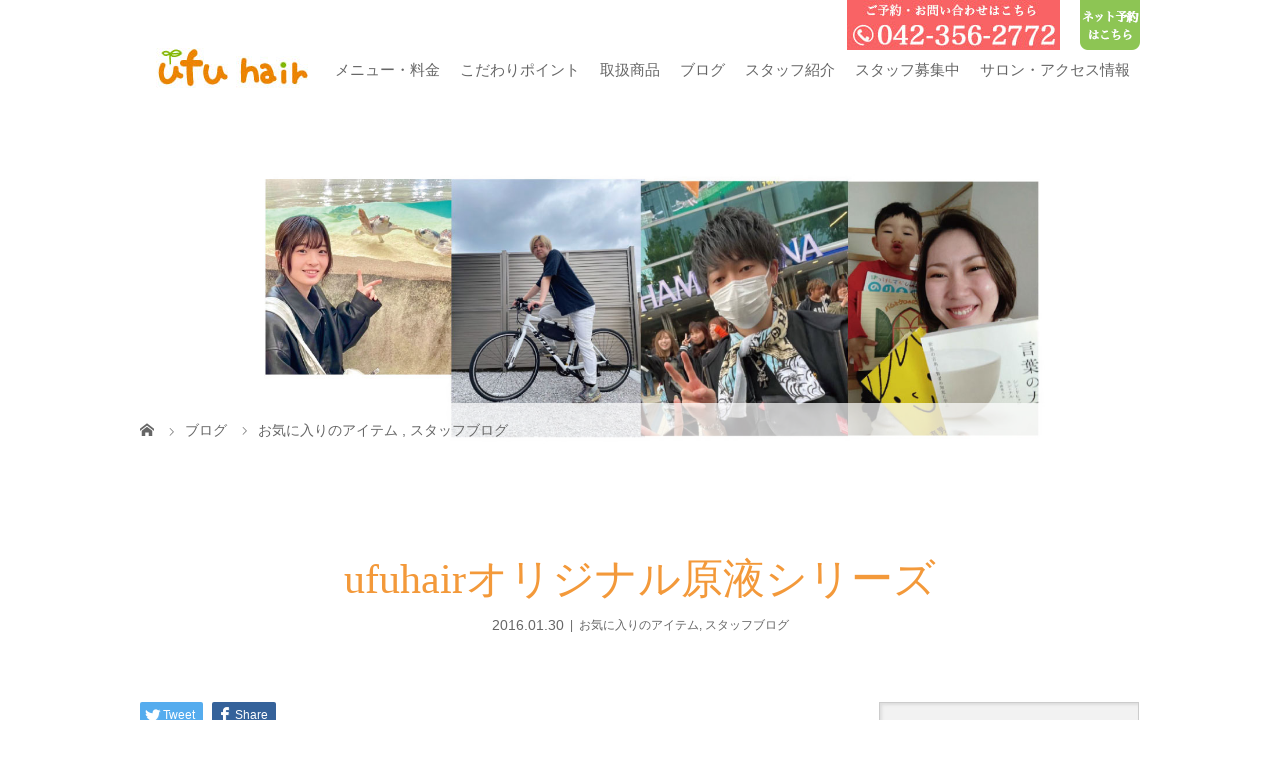

--- FILE ---
content_type: text/html; charset=UTF-8
request_url: https://ufuhair.jp/2016/01/30/ufuhair%E3%82%AA%E3%83%AA%E3%82%B8%E3%83%8A%E3%83%AB%E5%8E%9F%E6%B6%B2%E3%82%B7%E3%83%AA%E3%83%BC%E3%82%BA/
body_size: 42466
content:
<!DOCTYPE html>
<html class="pc" lang="ja">
<head>
<meta charset="UTF-8">
<meta name="description" content="こんばんは。ブログではスタイルやメニュー内容ばかりの更新が多いですが、本日はおすすめ商品をご紹介いたします。当店では【プラセンタ原液・ヒアルロン酸原液・セラミド原液】を取り扱っております。">
<meta name="viewport" content="width=device-width">
<title>ufuhairオリジナル原液シリーズ | 多摩市・小田急唐木田駅</title>
<!--[if lt IE 9]>
<script src="https://ufuhair.jp/wp-content/themes/story_tcd041/js/html5.js"></script>
<![endif]-->
<link rel="pingback" href="https://ufuhair.jp/xmlrpc.php">
<link rel="shortcut icon" href="https://ufuhair.jp/wp-content/uploads/tcd-w/favi.ico">

<!-- MapPress Easy Google Maps バージョン:2.47.5 (http://www.wphostreviews.com/mappress) -->
<script type='text/javascript'>mapp = window.mapp || {}; mapp.data = [];</script>
<link rel='dns-prefetch' href='//s.w.org' />
<link rel="alternate" type="application/rss+xml" title="多摩市・小田急唐木田駅 &raquo; ufuhairオリジナル原液シリーズ のコメントのフィード" href="https://ufuhair.jp/2016/01/30/ufuhair%e3%82%aa%e3%83%aa%e3%82%b8%e3%83%8a%e3%83%ab%e5%8e%9f%e6%b6%b2%e3%82%b7%e3%83%aa%e3%83%bc%e3%82%ba/feed/" />
		<script type="text/javascript">
			window._wpemojiSettings = {"baseUrl":"https:\/\/s.w.org\/images\/core\/emoji\/11\/72x72\/","ext":".png","svgUrl":"https:\/\/s.w.org\/images\/core\/emoji\/11\/svg\/","svgExt":".svg","source":{"concatemoji":"https:\/\/ufuhair.jp\/wp-includes\/js\/wp-emoji-release.min.js?ver=4.9.28"}};
			!function(e,a,t){var n,r,o,i=a.createElement("canvas"),p=i.getContext&&i.getContext("2d");function s(e,t){var a=String.fromCharCode;p.clearRect(0,0,i.width,i.height),p.fillText(a.apply(this,e),0,0);e=i.toDataURL();return p.clearRect(0,0,i.width,i.height),p.fillText(a.apply(this,t),0,0),e===i.toDataURL()}function c(e){var t=a.createElement("script");t.src=e,t.defer=t.type="text/javascript",a.getElementsByTagName("head")[0].appendChild(t)}for(o=Array("flag","emoji"),t.supports={everything:!0,everythingExceptFlag:!0},r=0;r<o.length;r++)t.supports[o[r]]=function(e){if(!p||!p.fillText)return!1;switch(p.textBaseline="top",p.font="600 32px Arial",e){case"flag":return s([55356,56826,55356,56819],[55356,56826,8203,55356,56819])?!1:!s([55356,57332,56128,56423,56128,56418,56128,56421,56128,56430,56128,56423,56128,56447],[55356,57332,8203,56128,56423,8203,56128,56418,8203,56128,56421,8203,56128,56430,8203,56128,56423,8203,56128,56447]);case"emoji":return!s([55358,56760,9792,65039],[55358,56760,8203,9792,65039])}return!1}(o[r]),t.supports.everything=t.supports.everything&&t.supports[o[r]],"flag"!==o[r]&&(t.supports.everythingExceptFlag=t.supports.everythingExceptFlag&&t.supports[o[r]]);t.supports.everythingExceptFlag=t.supports.everythingExceptFlag&&!t.supports.flag,t.DOMReady=!1,t.readyCallback=function(){t.DOMReady=!0},t.supports.everything||(n=function(){t.readyCallback()},a.addEventListener?(a.addEventListener("DOMContentLoaded",n,!1),e.addEventListener("load",n,!1)):(e.attachEvent("onload",n),a.attachEvent("onreadystatechange",function(){"complete"===a.readyState&&t.readyCallback()})),(n=t.source||{}).concatemoji?c(n.concatemoji):n.wpemoji&&n.twemoji&&(c(n.twemoji),c(n.wpemoji)))}(window,document,window._wpemojiSettings);
		</script>
		<style type="text/css">
img.wp-smiley,
img.emoji {
	display: inline !important;
	border: none !important;
	box-shadow: none !important;
	height: 1em !important;
	width: 1em !important;
	margin: 0 .07em !important;
	vertical-align: -0.1em !important;
	background: none !important;
	padding: 0 !important;
}
</style>
<link rel='stylesheet' id='insta-gallery-css'  href='https://ufuhair.jp/wp-content/plugins/insta-gallery/assets/insta-gallery-min.css?ver=1.6.6' type='text/css' media='all' />
<link rel='stylesheet' id='mappress-css'  href='https://ufuhair.jp/wp-content/plugins/mappress-google-maps-for-wordpress/css/mappress.css?ver=2.47.5' type='text/css' media='all' />
<link rel='stylesheet' id='story-slick-css'  href='https://ufuhair.jp/wp-content/themes/story_tcd041/css/slick.css?ver=4.9.28' type='text/css' media='all' />
<link rel='stylesheet' id='story-slick-theme-css'  href='https://ufuhair.jp/wp-content/themes/story_tcd041/css/slick-theme.css?ver=4.9.28' type='text/css' media='all' />
<link rel='stylesheet' id='story-style-css'  href='https://ufuhair.jp/wp-content/themes/story_tcd041/style.css?ver=1.4.2' type='text/css' media='all' />
<link rel='stylesheet' id='story-responsive-css'  href='https://ufuhair.jp/wp-content/themes/story_tcd041/responsive.css?ver=1.4.2' type='text/css' media='all' />
<link rel='stylesheet' id='story-footer-bar-css'  href='https://ufuhair.jp/wp-content/themes/story_tcd041/css/footer-bar.css?ver=1.4.2' type='text/css' media='all' />
<script type='text/javascript' src='https://ufuhair.jp/wp-includes/js/jquery/jquery.js?ver=1.12.4'></script>
<script type='text/javascript' src='https://ufuhair.jp/wp-includes/js/jquery/jquery-migrate.min.js?ver=1.4.1'></script>
<script type='text/javascript' src='https://ufuhair.jp/wp-content/themes/story_tcd041/js/slick.min.js?ver=1.4.2'></script>
<script type='text/javascript' src='https://ufuhair.jp/wp-content/themes/story_tcd041/js/functions.js?ver=1.4.2'></script>
<script type='text/javascript' src='https://ufuhair.jp/wp-content/themes/story_tcd041/js/responsive.js?ver=1.4.2'></script>
<link rel='https://api.w.org/' href='https://ufuhair.jp/wp-json/' />
<link rel="EditURI" type="application/rsd+xml" title="RSD" href="https://ufuhair.jp/xmlrpc.php?rsd" />
<link rel="wlwmanifest" type="application/wlwmanifest+xml" href="https://ufuhair.jp/wp-includes/wlwmanifest.xml" /> 
<link rel='prev' title='カット＆ミネラルブースターカラー' href='https://ufuhair.jp/2016/01/28/%e3%82%ab%e3%83%83%e3%83%88ampampamp%e3%83%9f%e3%83%8d%e3%83%a9%e3%83%ab%e3%83%96%e3%83%bc%e3%82%b9%e3%82%bf%e3%83%bc%e3%82%ab%e3%83%a9%e3%83%bc/' />
<link rel='next' title='真面目なストレート(ショートスタイル編)' href='https://ufuhair.jp/2016/03/02/%e7%9c%9f%e9%9d%a2%e7%9b%ae%e3%81%aa%e3%82%b9%e3%83%88%e3%83%ac%e3%83%bc%e3%83%88%e3%82%b7%e3%83%a7%e3%83%bc%e3%83%88%e3%82%b9%e3%82%bf%e3%82%a4%e3%83%ab%e7%b7%a8/' />
<meta name="generator" content="WordPress 4.9.28" />
<link rel="canonical" href="https://ufuhair.jp/2016/01/30/ufuhair%e3%82%aa%e3%83%aa%e3%82%b8%e3%83%8a%e3%83%ab%e5%8e%9f%e6%b6%b2%e3%82%b7%e3%83%aa%e3%83%bc%e3%82%ba/" />
<link rel='shortlink' href='https://ufuhair.jp/?p=1541' />
<link rel="alternate" type="application/json+oembed" href="https://ufuhair.jp/wp-json/oembed/1.0/embed?url=https%3A%2F%2Fufuhair.jp%2F2016%2F01%2F30%2Fufuhair%25e3%2582%25aa%25e3%2583%25aa%25e3%2582%25b8%25e3%2583%258a%25e3%2583%25ab%25e5%258e%259f%25e6%25b6%25b2%25e3%2582%25b7%25e3%2583%25aa%25e3%2583%25bc%25e3%2582%25ba%2F" />
<link rel="alternate" type="text/xml+oembed" href="https://ufuhair.jp/wp-json/oembed/1.0/embed?url=https%3A%2F%2Fufuhair.jp%2F2016%2F01%2F30%2Fufuhair%25e3%2582%25aa%25e3%2583%25aa%25e3%2582%25b8%25e3%2583%258a%25e3%2583%25ab%25e5%258e%259f%25e6%25b6%25b2%25e3%2582%25b7%25e3%2583%25aa%25e3%2583%25bc%25e3%2582%25ba%2F&#038;format=xml" />
<style type="text/css">

</style>
<style>
.content02-button:hover, .button a:hover, .global-nav .sub-menu a:hover, .content02-button:hover, .footer-bar01, .copyright, .nav-links02-previous a, .nav-links02-next a, .pagetop a, #submit_comment:hover, .page-links a:hover, .page-links > span, .pw_form input[type="submit"]:hover, .post-password-form input[type="submit"]:hover { 
	background: #F3993A; 
}
.pb_slider .slick-prev:active, .pb_slider .slick-prev:focus, .pb_slider .slick-prev:hover {
	background: #F3993A url(https://ufuhair.jp/wp-content/themes/story_tcd041/pagebuilder/assets/img/slider_arrow1.png) no-repeat 23px; 
}
.pb_slider .slick-next:active, .pb_slider .slick-next:focus, .pb_slider .slick-next:hover {
	background: #F3993A url(https://ufuhair.jp/wp-content/themes/story_tcd041/pagebuilder/assets/img/slider_arrow2.png) no-repeat 25px 23px; 
}
#comment_textarea textarea:focus, #guest_info input:focus, #comment_textarea textarea:focus { 
	border: 1px solid #F3993A; 
}
.archive-title, .article01-title a, .article02-title a, .article03-title, .article03-category-item:hover, .article05-category-item:hover, .article04-title, .article05-title, .article06-title, .article06-category-item:hover, .column-layout01-title, .column-layout01-title, .column-layout02-title, .column-layout03-title, .column-layout04-title, .column-layout05-title, .column-layout02-title, .column-layout03-title, .column-layout04-title, .column-layout05-title, .content01-title, .content02-button, .content03-title, .content04-title, .footer-gallery-title, .global-nav a:hover,  .global-nav .current-menu-item > a, .headline-primary, .nav-links01-previous a:hover, .nav-links01-next a:hover, .post-title, .styled-post-list1-title:hover, .top-slider-content-inner:after, .breadcrumb a:hover, .article07-title, .post-category a:hover, .post-meta-box a:hover, .post-content a, .color_headline {
color: #F3993A;
}
.content02, .gallery01 .slick-arrow:hover, .global-nav .sub-menu a, .headline-bar, .nav-links02-next a:hover, .nav-links02-previous a:hover, .pagetop a:hover, .top-slider-nav li.active a, .top-slider-nav li:hover a {
background: #8DC556;
}
.social-nav-item a:hover:before {
color: #8DC556;
}
.article01-title a:hover, .article02-title a:hover, .article03 a:hover .article03-title, .article04 a:hover .article04-title, .article07 a:hover .article07-title, .post-content a:hover, .headline-link:hover {
	color: #73604A;
}
@media only screen and (max-width: 991px) {
	.copyright {
		background: #F3993A;
	}
}
@media only screen and (max-width: 1200px) {
	.global-nav a, .global-nav a:hover {
		background: #8DC556;
	}
	.global-nav .sub-menu a {
		background: #F3993A;
	}
}
.headline-font-type {
font-family: "Times New Roman", "游明朝", "Yu Mincho", "游明朝体", "YuMincho", "ヒラギノ明朝 Pro W3", "Hiragino Mincho Pro", "HiraMinProN-W3", "HGS明朝E", "ＭＳ Ｐ明朝", "MS PMincho", serif; font-weight: 500;
}
.thumbnail03 {
background: #FFFFFF;
}
a:hover .thumbnail03 img, .thumbnail03 img:hover {
opacity: 1;
}
.global-nav > ul > li > a {
color: #666666;
}
.article06 a:hover:before {
background: rgba(255, 255, 255, 0.9);
}
.footer-nav-wrapper:before {
background-color: rgba(159, 136, 110, 0.8);
}
.youtube{width:90%;max-width:500px;margin:40px auto 80px; }
.youtube iframe{ width: 100% !important;}
.global-nav > ul > li > a{padding: 0px 10px;font-size: 15px;}

@media screen and (max-width: 600px)  {.youtube{width:320px; }}
.footer-tel{font-weight:bold;margin:auto auto 10px;}
.footer_reserve{display:block;background:#8DC554;color:#fff;font-weight:bold;font-size:18px;text-align:center;padding:15px;border-radius:6px;}

a.contact-header-button{position: absolute;top: -20px;right: 80px;}

a.reserve-header-button{position: absolute;top: -20px;right: 0px;width:60px;z-index:999;}
a.reserve-header-button img{width:100%;height:auto;}

.footer-nav-wrapper{width:100%;margin:10px auto auto;}
.footer-nav-wrapper .inner{width:100%;margin:auto;}
.footer-widget li{font-size:14px;margin-left: 25px;}
.footer-widget li:first-child{margin-left: auto;}
@media screen and (max-width: 767px)  {.footer-widget li{margin-left: auto;}}

@media (max-width: 1160px){
a.contact-header-button,a.reserve-header-button{display:none;}
#global-nav ul li:last-child ul{display:block !important;}
ul li#menu-item-7213 a{padding-left:10px;}
}
@media only screen and (max-width: 600px){
.signage {
    height: 85px; 
}
.breadcrumb {
    height: 24px;
    line-height: 24px;
}
}

@-webkit-keyframes imageAnimation01 {
  0% {
    -webkit-transform: scale(1);
    transform: scale(1);
  }
  100% {
    -webkit-transform: scale(1);
    transform: scale(1);
  }
}
@-webkit-keyframes imageAnimation02 {
  0% {
    -webkit-transform: scale(1);
    transform: scale(1);
  }
  100% {
    -webkit-transform: scale(1);
    transform: scale(1);
  }
}
@keyframes imageAnimation01 {
  0% {
    -webkit-transform: scale(1);
    transform: scale(1);
  }
  100% {
    -webkit-transform: scale(1);
    transform: scale(1);
  }
}
@keyframes imageAnimation02 {
  0% {
    -webkit-transform: scale(1);
    transform: scale(1);
  }
  100% {
    -webkit-transform: scale(1);
    transform: scale(1);
  }
}

/**1216 insta**/
.insta_box{
width:100%;
max-width:750px;
margin:auto;
height:auto;
text-align:center;
}
.insta_box iframe{
width:100%;
margin:auto;
height:600px;
}

@media only screen and (max-width: 600px){
.insta_box{
}
.insta_box iframe{
width:100%;
max-width:480px;
height:320px;
}
}

</style>
	<script>
  (function(i,s,o,g,r,a,m){i['GoogleAnalyticsObject']=r;i[r]=i[r]||function(){
  (i[r].q=i[r].q||[]).push(arguments)},i[r].l=1*new Date();a=s.createElement(o),
  m=s.getElementsByTagName(o)[0];a.async=1;a.src=g;m.parentNode.insertBefore(a,m)
  })(window,document,'script','//www.google-analytics.com/analytics.js','ga');

  ga('create', 'UA-60119756-2', 'auto');
  ga('send', 'pageview');

</script>

</head>
<body class="post-template-default single single-post postid-1541 single-format-standard font-type2">
<header class="header">
	<div class="header-bar header-bar-fixed" style="background-color: #FFFFFF; color: #666666;">
		<div class="header-bar-inner inner">
			<div class="logo logo-image"><a href="https://ufuhair.jp/" data-label="多摩市・小田急唐木田駅"><img class="h_logo" src="https://ufuhair.jp/wp-content/uploads/2018/02/ウフヘアーロゴ.jpg" alt="多摩市・小田急唐木田駅"></a></div>
			<a href="#" id="global-nav-button" class="global-nav-button"></a>
			<a class="contact-header-button"><img src="https://ufuhair.jp/wp-content/uploads/2018/03/top-tel.jpg"></a>
			<a href="https://appt.salondenet.jp/ufuhair/" target="_blank" class="reserve-header-button"><img src="https://ufuhair.jp/wp-content/uploads/2018/03/reserve.png"></a>
			<nav id="global-nav" class="global-nav"><ul id="menu-%e3%83%98%e3%83%83%e3%83%80%e3%83%bc%e3%83%a1%e3%83%8b%e3%83%a5%e3%83%bc" class="menu"><li id="menu-item-6385" class="menu-item menu-item-type-post_type menu-item-object-page menu-item-has-children menu-item-6385"><a href="https://ufuhair.jp/menu/"><span></span>メニュー・料金</a>
<ul class="sub-menu">
	<li id="menu-item-7315" class="menu-item menu-item-type-custom menu-item-object-custom menu-item-7315"><a href="https://appt.salondenet.jp/ufuhair/"><span></span>ネット予約</a></li>
</ul>
</li>
<li id="menu-item-7096" class="menu-item menu-item-type-post_type menu-item-object-page menu-item-7096"><a href="https://ufuhair.jp/attention-point/"><span></span>こだわりポイント</a></li>
<li id="menu-item-7211" class="menu-item menu-item-type-post_type menu-item-object-page menu-item-7211"><a href="https://ufuhair.jp/item/"><span></span>取扱商品</a></li>
<li id="menu-item-2938" class="menu-item menu-item-type-taxonomy menu-item-object-category current-post-ancestor current-menu-parent current-post-parent menu-item-2938"><a href="https://ufuhair.jp/category/blog/"><span></span>ブログ</a></li>
<li id="menu-item-6384" class="menu-item menu-item-type-post_type menu-item-object-page menu-item-6384"><a href="https://ufuhair.jp/%e3%82%b9%e3%82%bf%e3%83%83%e3%83%95%e7%b4%b9%e4%bb%8b-2/"><span></span>スタッフ紹介</a></li>
<li id="menu-item-3258" class="menu-item menu-item-type-custom menu-item-object-custom menu-item-3258"><a href="https://cotoufu.jp/"><span></span>スタッフ募集中</a></li>
<li id="menu-item-6383" class="menu-item menu-item-type-post_type menu-item-object-page menu-item-6383"><a href="https://ufuhair.jp/access/"><span></span>サロン・アクセス情報</a></li>
</ul></nav>		</div>
	</div>
	<div class="signage" style="background-image: url(https://ufuhair.jp/wp-content/uploads/2025/04/30661f91499ed04ea74050a9878073b2.jpg);">
		<div class="signage-content" style="text-shadow: 2px 2px 2px #888888">
			<h1 class="signage-title headline-font-type" style="color: #FFFFFF; font-size: 50px;"></h1>
			<p class="signage-title-sub" style="color: #FFFFFF; font-size: 16px;"></p>
		</div>
	</div>
	<div class="breadcrumb-wrapper">
		<ul class="breadcrumb inner" itemscope itemtype="http://schema.org/BreadcrumbList">
			<li class="home" itemprop="itemListElement" itemscope itemtype="http://schema.org/ListItem">
				<a href="https://ufuhair.jp/" itemscope itemtype="http://schema.org/Thing" itemprop="item">
					<span itemprop="name">HOME</span>
				</a>
				<meta itemprop="position" content="1" />
			</li>
						<li itemprop="itemListElement" itemscope itemtype="http://schema.org/ListItem">
				<a href="https://ufuhair.jp/%e3%83%96%e3%83%ad%e3%82%b0%e4%b8%80%e8%a6%a7%e3%83%9a%e3%83%bc%e3%82%b8/">
					<span itemprop="name">ブログ</span>
				</a>
				<meta itemprop="position" content="2" />
			</li>
			<li itemprop="itemListElement" itemscope itemtype="http://schema.org/ListItem">
							<a href="https://ufuhair.jp/category/favorite_item/" itemscope itemtype="http://schema.org/Thing" itemprop="item">
					<span itemprop="name">お気に入りのアイテム</span>
				</a>
			, 				<a href="https://ufuhair.jp/category/blog/" itemscope itemtype="http://schema.org/Thing" itemprop="item">
					<span itemprop="name">スタッフブログ</span>
				</a>
							<meta itemprop="position" content="3" />
						</li>
					</ul>
	</div>
</header>
<div class="main">
	<div class="inner">
		<div class="post-header">
			<h1 class="post-title headline-font-type" style="font-size: 42px;">ufuhairオリジナル原液シリーズ</h1>
			<p class="post-meta">
				<time class="post-date" datetime="2016-01-30">2016.01.30</time><span class="post-category"><a href="https://ufuhair.jp/category/favorite_item/" rel="category tag">お気に入りのアイテム</a>, <a href="https://ufuhair.jp/category/blog/" rel="category tag">スタッフブログ</a></span>			</p>
		</div>
		<div class="clearfix">
			<div class="primary fleft">
				<div class="single_share clearfix" id="single_share_top">
<div class="share-type1 share-top">
 
	<div class="sns mb45">
		<ul class="type1 clearfix">
			<li class="twitter">
				<a href="http://twitter.com/share?text=ufuhair%E3%82%AA%E3%83%AA%E3%82%B8%E3%83%8A%E3%83%AB%E5%8E%9F%E6%B6%B2%E3%82%B7%E3%83%AA%E3%83%BC%E3%82%BA&url=https%3A%2F%2Fufuhair.jp%2F2016%2F01%2F30%2Fufuhair%25e3%2582%25aa%25e3%2583%25aa%25e3%2582%25b8%25e3%2583%258a%25e3%2583%25ab%25e5%258e%259f%25e6%25b6%25b2%25e3%2582%25b7%25e3%2583%25aa%25e3%2583%25bc%25e3%2582%25ba%2F&via=&tw_p=tweetbutton&related=" onclick="javascript:window.open(this.href, '', 'menubar=no,toolbar=no,resizable=yes,scrollbars=yes,height=400,width=600');return false;"><i class="icon-twitter"></i><span class="ttl">Tweet</span><span class="share-count"></span></a>
			</li>
			<li class="facebook">
				<a href="//www.facebook.com/sharer/sharer.php?u=https://ufuhair.jp/2016/01/30/ufuhair%e3%82%aa%e3%83%aa%e3%82%b8%e3%83%8a%e3%83%ab%e5%8e%9f%e6%b6%b2%e3%82%b7%e3%83%aa%e3%83%bc%e3%82%ba/&amp;t=ufuhair%E3%82%AA%E3%83%AA%E3%82%B8%E3%83%8A%E3%83%AB%E5%8E%9F%E6%B6%B2%E3%82%B7%E3%83%AA%E3%83%BC%E3%82%BA" class="facebook-btn-icon-link" target="blank" rel="nofollow"><i class="icon-facebook"></i><span class="ttl">Share</span><span class="share-count"></span></a>
			</li>
		</ul>
	</div>
</div>
				</div>
				<div class="post-content" style="font-size: 14px;">
<p>こんばんは。ブログではスタイルやメニュー内容ばかりの更新が多いですが、<br />
本日はおすすめ商品をご紹介いたします。</p>
<p>当店では<strong>【プラセンタ原液・ヒアルロン酸原液・セラミド原液】</strong>を取り扱っております。</p>
<p>そこらへんで売られているものとは何が違うのか？</p>
<p>全てではないですが、薬局などで売られている商品の中には<br />
「ヒアルロン酸配合！」や「セラミド効果で～」などありますが、<br />
もしかしたらその中に入っているヒアルロン酸やセラミドの配合率は0.01%位かもしれないんです。。。<br />
そんなもので効果はあるのでしょうか？</p>
<p>ufuhairでは一切薄めることなく、100%の状態のものを取り扱っております！<br />
そう、原液そのものです。</p>
<p>0.01%より<strong>100％！間違いないです！！</strong></p>
<p>ヘアケアも大事ですがスキンケアも大切です。</p>
<p>お店にはサンプルを置いてありますので、施術中・お待ちの時間にご自由にお使いいただけます。<br />
是非手にとって実感してください！</p>
<p>髪もお肌も綺麗になりましょう。</p>
<p><img class="alignnone wp-image-10873 size-large" src="https://ufuhair.jp/wp-content/uploads/2020/01/B01CFBF4-716B-41F8-BA5A-A23B35B243B4-1024x675.jpeg" alt="" width="1024" height="675" srcset="https://ufuhair.jp/wp-content/uploads/2020/01/B01CFBF4-716B-41F8-BA5A-A23B35B243B4-1024x675.jpeg 1024w, https://ufuhair.jp/wp-content/uploads/2020/01/B01CFBF4-716B-41F8-BA5A-A23B35B243B4-300x198.jpeg 300w, https://ufuhair.jp/wp-content/uploads/2020/01/B01CFBF4-716B-41F8-BA5A-A23B35B243B4-768x506.jpeg 768w" sizes="(max-width: 1024px) 100vw, 1024px" /></p>
				</div>
				<!-- banner1 -->
				<div class="single_share clearfix" id="single_share_bottom">
<div class="share-type1 share-btm">
 
	<div class="sns mt10">
		<ul class="type1 clearfix">
			<li class="twitter">
				<a href="http://twitter.com/share?text=ufuhair%E3%82%AA%E3%83%AA%E3%82%B8%E3%83%8A%E3%83%AB%E5%8E%9F%E6%B6%B2%E3%82%B7%E3%83%AA%E3%83%BC%E3%82%BA&url=https%3A%2F%2Fufuhair.jp%2F2016%2F01%2F30%2Fufuhair%25e3%2582%25aa%25e3%2583%25aa%25e3%2582%25b8%25e3%2583%258a%25e3%2583%25ab%25e5%258e%259f%25e6%25b6%25b2%25e3%2582%25b7%25e3%2583%25aa%25e3%2583%25bc%25e3%2582%25ba%2F&via=&tw_p=tweetbutton&related=" onclick="javascript:window.open(this.href, '', 'menubar=no,toolbar=no,resizable=yes,scrollbars=yes,height=400,width=600');return false;"><i class="icon-twitter"></i><span class="ttl">Tweet</span><span class="share-count"></span></a>
			</li>
			<li class="facebook">
				<a href="//www.facebook.com/sharer/sharer.php?u=https://ufuhair.jp/2016/01/30/ufuhair%e3%82%aa%e3%83%aa%e3%82%b8%e3%83%8a%e3%83%ab%e5%8e%9f%e6%b6%b2%e3%82%b7%e3%83%aa%e3%83%bc%e3%82%ba/&amp;t=ufuhair%E3%82%AA%E3%83%AA%E3%82%B8%E3%83%8A%E3%83%AB%E5%8E%9F%E6%B6%B2%E3%82%B7%E3%83%AA%E3%83%BC%E3%82%BA" class="facebook-btn-icon-link" target="blank" rel="nofollow"><i class="icon-facebook"></i><span class="ttl">Share</span><span class="share-count"></span></a>
			</li>
		</ul>
	</div>
</div>
				</div>
				<ul class="post-meta-box clearfix">
					<li class="post-meta-box-item post-meta-box-author">投稿者: <a href="https://ufuhair.jp/author/1/" title="ufuhair2018 の投稿" rel="author">ufuhair2018</a></li>
					<li class="post-meta-box-item post-meta-box-category"><a href="https://ufuhair.jp/category/favorite_item/" rel="category tag">お気に入りのアイテム</a>, <a href="https://ufuhair.jp/category/blog/" rel="category tag">スタッフブログ</a></li>
					<li class="post-meta-box-item post-meta-box-comment">コメント: <a href="#comment_headline">0</a></li>
				</ul>
				<ul class="nav-links01 headline-font-type clearfix">
					<li class="nav-links01-previous">
						<a href="https://ufuhair.jp/2016/01/28/%e3%82%ab%e3%83%83%e3%83%88ampampamp%e3%83%9f%e3%83%8d%e3%83%a9%e3%83%ab%e3%83%96%e3%83%bc%e3%82%b9%e3%82%bf%e3%83%bc%e3%82%ab%e3%83%a9%e3%83%bc/">カット＆ミネラルブースターカラー</a>
					</li>
					<li class="nav-links01-next">
						<a href="https://ufuhair.jp/2016/03/02/%e7%9c%9f%e9%9d%a2%e7%9b%ae%e3%81%aa%e3%82%b9%e3%83%88%e3%83%ac%e3%83%bc%e3%83%88%e3%82%b7%e3%83%a7%e3%83%bc%e3%83%88%e3%82%b9%e3%82%bf%e3%82%a4%e3%83%ab%e7%b7%a8/">真面目なストレート(ショートスタイル編)</a>
					</li>
				</ul>
				<!-- banner2 -->
				<section>
<h3 class="headline-bar headline-comment">コメント</h3>
<div id="comment_header" class="clearfix">
	<ul id="comment_header_right">
		<li id="trackback_switch"><a href="javascript:void(0);">トラックバック ( 0 )</a></li>
   		<li id="comment_switch" class="comment_switch_active"><a href="javascript:void(0);">コメント ( 0 )</a></li>
	</ul>
</div><!-- END #comment_header -->
<div id="comments">
	<!-- start commnet -->
	<div id="comment_area">
  		<ol class="commentlist">
			<li class="comment">
     			<div class="comment-content"><p class="no_comment">この記事へのコメントはありません。</p></div>
    		</li>
		</ol>
		<!-- comments END -->
	</div><!-- #comment_area END -->
 	<!-- start trackback -->
 	<div id="trackback_area">
		<ol class="commentlist">
   			<li class="comment"><div class="comment-content"><p class="no_comment">この記事へのトラックバックはありません。</p></div></li>
		</ol>
  		<div id="trackback_url_area">
   			<label for="trackback_url">トラックバック URL</label>
   			<input type="text" name="trackback_url" id="trackback_url" size="60" value="https://ufuhair.jp/2016/01/30/ufuhair%e3%82%aa%e3%83%aa%e3%82%b8%e3%83%8a%e3%83%ab%e5%8e%9f%e6%b6%b2%e3%82%b7%e3%83%aa%e3%83%bc%e3%82%ba/trackback/" readonly="readonly" onfocus="this.select()">
  		</div>
	<!-- trackback end -->
	</div><!-- #trackback_area END -->
		<div class="comment_form_wrapper" id="respond">コメントするためには、 <a href="https://ufuhair.jp/wp-login.php">ログイン</a> してください。</div>
</div><!-- #comment end -->
				</section>

				<section>
					<h3 class="headline-bar">関連記事</h3>
					<div class="flex flex-wrap">
						<article class="article01 clearfix">
							<a class="article01-thumbnail thumbnail03" href="https://ufuhair.jp/2022/04/05/%e5%a4%8f%e3%81%ae%e6%97%a5%e3%81%ae2022%e2%98%86/">
<img width="263" height="280" src="https://ufuhair.jp/wp-content/uploads/2022/04/tmpfile-263x280.jpg" class="attachment-size1 size-size1 wp-post-image" alt="" />							</a>
							<h4 class="article01-title headline-font-type">
								<a href="https://ufuhair.jp/2022/04/05/%e5%a4%8f%e3%81%ae%e6%97%a5%e3%81%ae2022%e2%98%86/">夏の日の2022☆</a>
							</h4>
						</article>
						<article class="article01 clearfix">
							<a class="article01-thumbnail thumbnail03" href="https://ufuhair.jp/2019/03/15/%e7%9c%9f%e9%9d%a2%e7%9b%ae%e3%81%aa%e3%83%9f%e3%83%8d%e3%83%a9%e3%83%ab%e3%81%ae%e3%81%94%e8%87%aa%e5%ae%85%e3%81%a7%e3%81%ae%e4%bd%bf%e7%94%a8%e6%96%b9%e6%b3%95/">
<img width="280" height="280" src="https://ufuhair.jp/wp-content/uploads/2019/03/521d903c638cd59dd6b6de8577d76d57-280x280.jpg" class="attachment-size1 size-size1 wp-post-image" alt="" srcset="https://ufuhair.jp/wp-content/uploads/2019/03/521d903c638cd59dd6b6de8577d76d57-280x280.jpg 280w, https://ufuhair.jp/wp-content/uploads/2019/03/521d903c638cd59dd6b6de8577d76d57-150x150.jpg 150w, https://ufuhair.jp/wp-content/uploads/2019/03/521d903c638cd59dd6b6de8577d76d57-300x300.jpg 300w, https://ufuhair.jp/wp-content/uploads/2019/03/521d903c638cd59dd6b6de8577d76d57-120x120.jpg 120w" sizes="(max-width: 280px) 100vw, 280px" />							</a>
							<h4 class="article01-title headline-font-type">
								<a href="https://ufuhair.jp/2019/03/15/%e7%9c%9f%e9%9d%a2%e7%9b%ae%e3%81%aa%e3%83%9f%e3%83%8d%e3%83%a9%e3%83%ab%e3%81%ae%e3%81%94%e8%87%aa%e5%ae%85%e3%81%a7%e3%81%ae%e4%bd%bf%e7%94%a8%e6%96%b9%e6%b3%95/">真面目なミネラルのご自宅での使用方法</a>
							</h4>
						</article>
						<article class="article01 clearfix">
							<a class="article01-thumbnail thumbnail03" href="https://ufuhair.jp/2019/02/04/%e4%b9%be%e7%87%a5%e3%81%99%e3%81%94%e3%81%8f%e3%81%aa%e3%81%84%e3%81%a7%e3%81%99%e3%81%8b%ef%bc%9f%ef%bc%81/">
<img width="280" height="280" src="https://ufuhair.jp/wp-content/uploads/2019/02/Collage-2019-02-04-20_18_36-280x280.jpg" class="attachment-size1 size-size1 wp-post-image" alt="" srcset="https://ufuhair.jp/wp-content/uploads/2019/02/Collage-2019-02-04-20_18_36-280x280.jpg 280w, https://ufuhair.jp/wp-content/uploads/2019/02/Collage-2019-02-04-20_18_36-150x150.jpg 150w, https://ufuhair.jp/wp-content/uploads/2019/02/Collage-2019-02-04-20_18_36-300x300.jpg 300w, https://ufuhair.jp/wp-content/uploads/2019/02/Collage-2019-02-04-20_18_36-120x120.jpg 120w" sizes="(max-width: 280px) 100vw, 280px" />							</a>
							<h4 class="article01-title headline-font-type">
								<a href="https://ufuhair.jp/2019/02/04/%e4%b9%be%e7%87%a5%e3%81%99%e3%81%94%e3%81%8f%e3%81%aa%e3%81%84%e3%81%a7%e3%81%99%e3%81%8b%ef%bc%9f%ef%bc%81/">乾燥すごくないですか？！</a>
							</h4>
						</article>
						<article class="article01 clearfix">
							<a class="article01-thumbnail thumbnail03" href="https://ufuhair.jp/2016/11/02/%e6%b8%a9%e6%b4%bb%e3%81%ae%e9%a0%bc%e3%82%82%e3%81%97%e3%81%84%e7%9b%b8%e6%a3%92%e3%80%81%e9%80%a3%e3%82%8c%e3%81%a6%e3%81%8d%e3%81%be%e3%81%97%e3%81%9f%ef%bc%81/">
								<img src="https://ufuhair.jp/wp-content/themes/story_tcd041/img/common/no-image-280x280.gif" alt="温活の頼もしい相棒、連れてきました！">
							</a>
							<h4 class="article01-title headline-font-type">
								<a href="https://ufuhair.jp/2016/11/02/%e6%b8%a9%e6%b4%bb%e3%81%ae%e9%a0%bc%e3%82%82%e3%81%97%e3%81%84%e7%9b%b8%e6%a3%92%e3%80%81%e9%80%a3%e3%82%8c%e3%81%a6%e3%81%8d%e3%81%be%e3%81%97%e3%81%9f%ef%bc%81/">温活の頼もしい相棒、連れてきました！</a>
							</h4>
						</article>
						<article class="article01 clearfix">
							<a class="article01-thumbnail thumbnail03" href="https://ufuhair.jp/2017/09/07/%e9%ab%aa%e3%82%82%e5%90%8c%e3%81%98%e3%81%8a%e8%82%8c%e3%82%82%ef%bc%81%e5%9b%9e%e5%be%a9%e3%81%b8%ef%bc%81/">
<img width="280" height="280" src="https://ufuhair.jp/wp-content/uploads/2017/09/image-1-280x280.jpg" class="attachment-size1 size-size1 wp-post-image" alt="" srcset="https://ufuhair.jp/wp-content/uploads/2017/09/image-1-280x280.jpg 280w, https://ufuhair.jp/wp-content/uploads/2017/09/image-1-150x150.jpg 150w, https://ufuhair.jp/wp-content/uploads/2017/09/image-1-300x300.jpg 300w, https://ufuhair.jp/wp-content/uploads/2017/09/image-1-120x120.jpg 120w" sizes="(max-width: 280px) 100vw, 280px" />							</a>
							<h4 class="article01-title headline-font-type">
								<a href="https://ufuhair.jp/2017/09/07/%e9%ab%aa%e3%82%82%e5%90%8c%e3%81%98%e3%81%8a%e8%82%8c%e3%82%82%ef%bc%81%e5%9b%9e%e5%be%a9%e3%81%b8%ef%bc%81/">髪も同じお肌も！回復へ！</a>
							</h4>
						</article>
						<article class="article01 clearfix">
							<a class="article01-thumbnail thumbnail03" href="https://ufuhair.jp/2017/07/11/%e3%82%a6%e3%83%95%e3%83%98%e3%82%a2%e3%83%bc%e3%81%a0%e3%81%91%e3%81%ae%e3%83%88%e3%83%aa%e3%83%bc%e3%83%88%e3%83%a1%e3%83%b3%e3%83%88%e3%81%a8%e3%81%af%ef%bc%9f%ef%bc%81/">
<img width="280" height="280" src="https://ufuhair.jp/wp-content/uploads/2017/07/image-1-280x280.jpg" class="attachment-size1 size-size1 wp-post-image" alt="" srcset="https://ufuhair.jp/wp-content/uploads/2017/07/image-1-280x280.jpg 280w, https://ufuhair.jp/wp-content/uploads/2017/07/image-1-150x150.jpg 150w, https://ufuhair.jp/wp-content/uploads/2017/07/image-1-300x300.jpg 300w, https://ufuhair.jp/wp-content/uploads/2017/07/image-1-120x120.jpg 120w" sizes="(max-width: 280px) 100vw, 280px" />							</a>
							<h4 class="article01-title headline-font-type">
								<a href="https://ufuhair.jp/2017/07/11/%e3%82%a6%e3%83%95%e3%83%98%e3%82%a2%e3%83%bc%e3%81%a0%e3%81%91%e3%81%ae%e3%83%88%e3%83%aa%e3%83%bc%e3%83%88%e3%83%a1%e3%83%b3%e3%83%88%e3%81%a8%e3%81%af%ef%bc%9f%ef%bc%81/">ウフヘアーだけのトリートメントとは？！</a>
							</h4>
						</article>
						<article class="article01 clearfix">
							<a class="article01-thumbnail thumbnail03" href="https://ufuhair.jp/2020/01/17/%e8%b3%aa%e6%84%9f%e3%82%92%e5%a4%89%e3%81%88%e3%82%8b%ef%bc%81%e3%83%a1%e3%83%b3%e3%82%ba%e3%82%a6%e3%82%a7%e3%83%bc%e3%83%96%e3%83%91%e3%83%bc%e3%83%9e/">
<img width="280" height="280" src="https://ufuhair.jp/wp-content/uploads/2020/01/64B6D1C0-E7CE-4961-8E4E-0D6AD8CADDBF-280x280.jpeg" class="attachment-size1 size-size1 wp-post-image" alt="" srcset="https://ufuhair.jp/wp-content/uploads/2020/01/64B6D1C0-E7CE-4961-8E4E-0D6AD8CADDBF-280x280.jpeg 280w, https://ufuhair.jp/wp-content/uploads/2020/01/64B6D1C0-E7CE-4961-8E4E-0D6AD8CADDBF-150x150.jpeg 150w, https://ufuhair.jp/wp-content/uploads/2020/01/64B6D1C0-E7CE-4961-8E4E-0D6AD8CADDBF-300x300.jpeg 300w, https://ufuhair.jp/wp-content/uploads/2020/01/64B6D1C0-E7CE-4961-8E4E-0D6AD8CADDBF-120x120.jpeg 120w" sizes="(max-width: 280px) 100vw, 280px" />							</a>
							<h4 class="article01-title headline-font-type">
								<a href="https://ufuhair.jp/2020/01/17/%e8%b3%aa%e6%84%9f%e3%82%92%e5%a4%89%e3%81%88%e3%82%8b%ef%bc%81%e3%83%a1%e3%83%b3%e3%82%ba%e3%82%a6%e3%82%a7%e3%83%bc%e3%83%96%e3%83%91%e3%83%bc%e3%83%9e/">質感を変える！メンズウェーブパーマ</a>
							</h4>
						</article>
						<article class="article01 clearfix">
							<a class="article01-thumbnail thumbnail03" href="https://ufuhair.jp/2018/02/24/%e3%82%b9%e3%82%bf%e3%82%a4%e3%83%aa%e3%83%b3%e3%82%b0%e5%89%a4/">
								<img src="https://ufuhair.jp/wp-content/themes/story_tcd041/img/common/no-image-280x280.gif" alt="スタイリング剤">
							</a>
							<h4 class="article01-title headline-font-type">
								<a href="https://ufuhair.jp/2018/02/24/%e3%82%b9%e3%82%bf%e3%82%a4%e3%83%aa%e3%83%b3%e3%82%b0%e5%89%a4/">スタイリング剤</a>
							</h4>
						</article>
					</div>
				</section>
			</div>
		<div class="secondary fright">
<div class="side_widget clearfix widget_search" id="search-2">
<form role="search" method="get" id="searchform" class="searchform" action="https://ufuhair.jp/">
				<div>
					<label class="screen-reader-text" for="s">検索:</label>
					<input type="text" value="" name="s" id="s" />
					<input type="submit" id="searchsubmit" value="検索" />
				</div>
			</form></div>
		<div class="side_widget clearfix widget_recent_entries" id="recent-posts-2">
		<h4 class="headline-bar">最近の投稿</h4>		<ul>
											<li>
					<a href="https://ufuhair.jp/2025/12/17/%e6%89%b1%e3%81%84%e3%82%84%e3%81%99%e3%81%8f%e3%80%81%e3%82%84%e3%82%8f%e3%82%89%e3%81%8b%e3%81%84%e5%8d%b0%e8%b1%a1%e3%81%ab%e3%80%82%e3%83%8a%e3%83%81%e3%83%a5%e3%83%a9%e3%83%ab%e3%82%b7%e3%83%a7/">扱いやすく、やわらかい印象に。ナチュラルショート</a>
									</li>
											<li>
					<a href="https://ufuhair.jp/2025/12/12/%e3%83%9f%e3%83%87%e3%82%a3%e3%82%a2%e3%83%a0%e3%82%a6%e3%83%ab%e3%83%95%e3%82%b9%e3%82%bf%e3%82%a4%e3%83%ab%e3%81%a7%e5%8f%b6%e3%81%88%e3%82%8b%e5%a4%a7%e4%ba%ba%e3%81%ae%e6%8a%9c%e3%81%91%e6%84%9f/">ミディアムウルフスタイルで叶える大人の抜け感ヘア</a>
									</li>
											<li>
					<a href="https://ufuhair.jp/2025/12/05/%e3%83%a1%e3%83%b3%e3%82%ba%e3%82%b9%e3%83%91%e3%82%a4%e3%83%a9%e3%83%ab%e3%83%91%e3%83%bc%e3%83%9e%e3%81%a7%e5%8b%95%e3%81%8d%e3%82%92%e3%83%97%e3%83%a9%e3%82%b9%ef%bc%81/">メンズスパイラルパーマで動きをプラス！</a>
									</li>
											<li>
					<a href="https://ufuhair.jp/2025/12/05/%e3%82%a6%e3%83%95%e3%83%98%e3%82%a2%e3%83%bc%e5%b9%b4%e6%9c%ab%e6%84%9f%e8%ac%9d%e7%a5%ad/">ウフヘアー年末感謝祭</a>
									</li>
											<li>
					<a href="https://ufuhair.jp/2025/12/03/%e3%83%9b%e3%83%af%e3%82%a4%e3%83%88%e3%83%99%e3%83%bc%e3%82%b8%e3%83%a5%e3%81%a7%e5%80%8b%e6%80%a7%e3%82%92%e3%83%97%e3%83%a9%e3%82%b9/">ホワイトベージュで個性をプラス</a>
									</li>
					</ul>
		</div>
<div class="side_widget clearfix widget_categories" id="categories-2">
<h4 class="headline-bar">カテゴリー</h4>		<ul>
	<li class="cat-item cat-item-2"><a href="https://ufuhair.jp/category/style/" >おすすめスタイル</a>
</li>
	<li class="cat-item cat-item-3"><a href="https://ufuhair.jp/category/menu/" >おすすめメニュー</a>
</li>
	<li class="cat-item cat-item-4"><a href="https://ufuhair.jp/category/%e3%81%8a%e3%81%99%e3%81%99%e3%82%81%e5%95%86%e5%93%81/" >おすすめ商品</a>
</li>
	<li class="cat-item cat-item-5"><a href="https://ufuhair.jp/category/favorite_item/" >お気に入りのアイテム</a>
</li>
	<li class="cat-item cat-item-6"><a href="https://ufuhair.jp/category/campaign/" >キャンペーン情報</a>
</li>
	<li class="cat-item cat-item-7"><a href="https://ufuhair.jp/category/news/" >サロンのNEWS</a>
</li>
	<li class="cat-item cat-item-8"><a href="https://ufuhair.jp/category/blog/" >スタッフブログ</a>
</li>
	<li class="cat-item cat-item-9"><a href="https://ufuhair.jp/category/private/" >プライベート</a>
</li>
	<li class="cat-item cat-item-13"><a href="https://ufuhair.jp/category/%e3%83%98%e3%82%a2%e3%82%b1%e3%82%a2/" >ヘアケア</a>
</li>
	<li class="cat-item cat-item-10"><a href="https://ufuhair.jp/category/%e3%83%98%e3%82%a2%e3%83%89%e3%83%8d%e3%83%bc%e3%82%b7%e3%83%a7%e3%83%b3/" >ヘアドネーション</a>
</li>
	<li class="cat-item cat-item-1"><a href="https://ufuhair.jp/category/%e6%9c%aa%e5%88%86%e9%a1%9e/" >未分類</a>
</li>
		</ul>
</div>
		</div>
		</div>
	</div>
</div>
<footer class="footer">
	<section class="footer-gallery">
		<h2 class="footer-gallery-title headline-font-type" style="font-size: 40px;">安心して髪をお任せください</h2>
		<div class="footer-gallery-slider">
		</div>
	</section>










	<div class="footer-content inner">
		<div class="footer-logo footer-logo-image"><a href="https://ufuhair.jp/"><img class="f_logo" src="https://ufuhair.jp/wp-content/uploads/2018/02/footer-logo.png" alt="多摩市・小田急唐木田駅"></a></div>








	<div class="footer-nav-wrapper" style="background-image: url();">
		<div class="footer-nav inner">
			<div class="footer-nav-inner">
<div class="footer-widget clearfix widget_nav_menu" id="nav_menu-3">
<div class="menu-%e3%83%98%e3%83%83%e3%83%80%e3%83%bc%e3%83%a1%e3%83%8b%e3%83%a5%e3%83%bc-container"><ul id="menu-%e3%83%98%e3%83%83%e3%83%80%e3%83%bc%e3%83%a1%e3%83%8b%e3%83%a5%e3%83%bc-1" class="menu"><li class="menu-item menu-item-type-post_type menu-item-object-page menu-item-has-children menu-item-6385"><a href="https://ufuhair.jp/menu/">メニュー・料金</a>
<ul class="sub-menu">
	<li class="menu-item menu-item-type-custom menu-item-object-custom menu-item-7315"><a href="https://appt.salondenet.jp/ufuhair/">ネット予約</a></li>
</ul>
</li>
<li class="menu-item menu-item-type-post_type menu-item-object-page menu-item-7096"><a href="https://ufuhair.jp/attention-point/">こだわりポイント</a></li>
<li class="menu-item menu-item-type-post_type menu-item-object-page menu-item-7211"><a href="https://ufuhair.jp/item/">取扱商品</a></li>
<li class="menu-item menu-item-type-taxonomy menu-item-object-category current-post-ancestor current-menu-parent current-post-parent menu-item-2938"><a href="https://ufuhair.jp/category/blog/">ブログ</a></li>
<li class="menu-item menu-item-type-post_type menu-item-object-page menu-item-6384"><a href="https://ufuhair.jp/%e3%82%b9%e3%82%bf%e3%83%83%e3%83%95%e7%b4%b9%e4%bb%8b-2/">スタッフ紹介</a></li>
<li class="menu-item menu-item-type-custom menu-item-object-custom menu-item-3258"><a href="https://cotoufu.jp/">スタッフ募集中</a></li>
<li class="menu-item menu-item-type-post_type menu-item-object-page menu-item-6383"><a href="https://ufuhair.jp/access/">サロン・アクセス情報</a></li>
</ul></div></div>
			</div>
		</div>
	</div>



<div class="footer_phone">
<p>お電話はこちらから</p>
<div class="footer-tel">042-356-2772</div>
<a href="https://appt.salondenet.jp/ufuhair/" target="_blank" class="footer_reserve">ネット予約はコチラ</a>
</div>

<div class="footer_info">
<h3>「ご来店いただいているお客様の地域」</h3>
<p>川崎市麻生区（新百合ヶ丘、柿生）、八王子市（京王堀之内、南大沢）、稲城市、町田市上小山田町・下小山田町・小山田桜台・図師町・野津田町、日野市、府中市、相模原市中央区</p>
</div>





		<p class="align1"></p>
	</div>
	<div class="footer-bar01">
		<div class="footer-bar01-inner">
			<ul class="social-nav">
				<li class="social-nav-facebook social-nav-item"><a href="https://www.facebook.com/ufu0325/" target="_blank"></a></li>
				<li class="social-nav-instagram  social-nav-item"><a href="https://www.instagram.com/ufu_karakida/" target="_blank"></a></li>
				<li class="social-nav-rss social-nav-item"><a href="https://ufuhair.jp/feed/" target="_blank"></a></li>
			</ul>
			<p class="copyright"><small>Copyright &copy; 多摩市・小田急唐木田駅. All rights reserved.</small></p>
			<div id="pagetop" class="pagetop">
				<a href="#"></a>
			</div>
		</div>
	</div>
</footer>
<script type='text/javascript'>
/* <![CDATA[ */
var insgalajax = {"ajax_url":"https:\/\/ufuhair.jp\/wp-admin\/admin-ajax.php"};
/* ]]> */
</script>
<script type='text/javascript' src='https://ufuhair.jp/wp-content/plugins/insta-gallery/assets/insta-gallery-min.js?ver=1.6.6'></script>
<script type='text/javascript' src='https://ufuhair.jp/wp-content/plugins/insta-gallery/assets/swiper/swiper.min.js'></script>
<script type='text/javascript' src='https://ufuhair.jp/wp-content/plugins/insta-gallery/assets/magnific-popup/jquery.magnific-popup.min.js'></script>
<script type='text/javascript' src='https://ufuhair.jp/wp-content/themes/story_tcd041/js/comment.js?ver=1.4.2'></script>
<script type='text/javascript' src='https://ufuhair.jp/wp-content/themes/story_tcd041/js/footer-bar.js?ver=1.4.2'></script>
<script type='text/javascript' src='https://ufuhair.jp/wp-includes/js/wp-embed.min.js?ver=4.9.28'></script>
<script>
jQuery(function(){
jQuery(".footer-gallery-slider").slick({
 
		autoplay: true,
		draggable: true,
		infinite: true,
		arrows: false,
		slidesToShow: 4,
		responsive: [
    		{
     			breakpoint: 992,
      			settings: {
        			slidesToShow: 3
    			}
    		},
    		{
     			breakpoint: 768,
      			settings: {
        			slidesToShow: 2
      			}
    		}
  		]
	});
});
</script>
</body>
</html>


--- FILE ---
content_type: text/plain
request_url: https://www.google-analytics.com/j/collect?v=1&_v=j102&a=644819115&t=pageview&_s=1&dl=https%3A%2F%2Fufuhair.jp%2F2016%2F01%2F30%2Fufuhair%25E3%2582%25AA%25E3%2583%25AA%25E3%2582%25B8%25E3%2583%258A%25E3%2583%25AB%25E5%258E%259F%25E6%25B6%25B2%25E3%2582%25B7%25E3%2583%25AA%25E3%2583%25BC%25E3%2582%25BA%2F&ul=en-us%40posix&dt=ufuhair%E3%82%AA%E3%83%AA%E3%82%B8%E3%83%8A%E3%83%AB%E5%8E%9F%E6%B6%B2%E3%82%B7%E3%83%AA%E3%83%BC%E3%82%BA%20%7C%20%E5%A4%9A%E6%91%A9%E5%B8%82%E3%83%BB%E5%B0%8F%E7%94%B0%E6%80%A5%E5%94%90%E6%9C%A8%E7%94%B0%E9%A7%85&sr=1280x720&vp=1280x720&_u=IEBAAEABAAAAACAAI~&jid=1075688989&gjid=1935875113&cid=325753560.1766448144&tid=UA-60119756-2&_gid=1622303737.1766448144&_r=1&_slc=1&z=944438864
body_size: -448
content:
2,cG-9ZTMQJM1TX